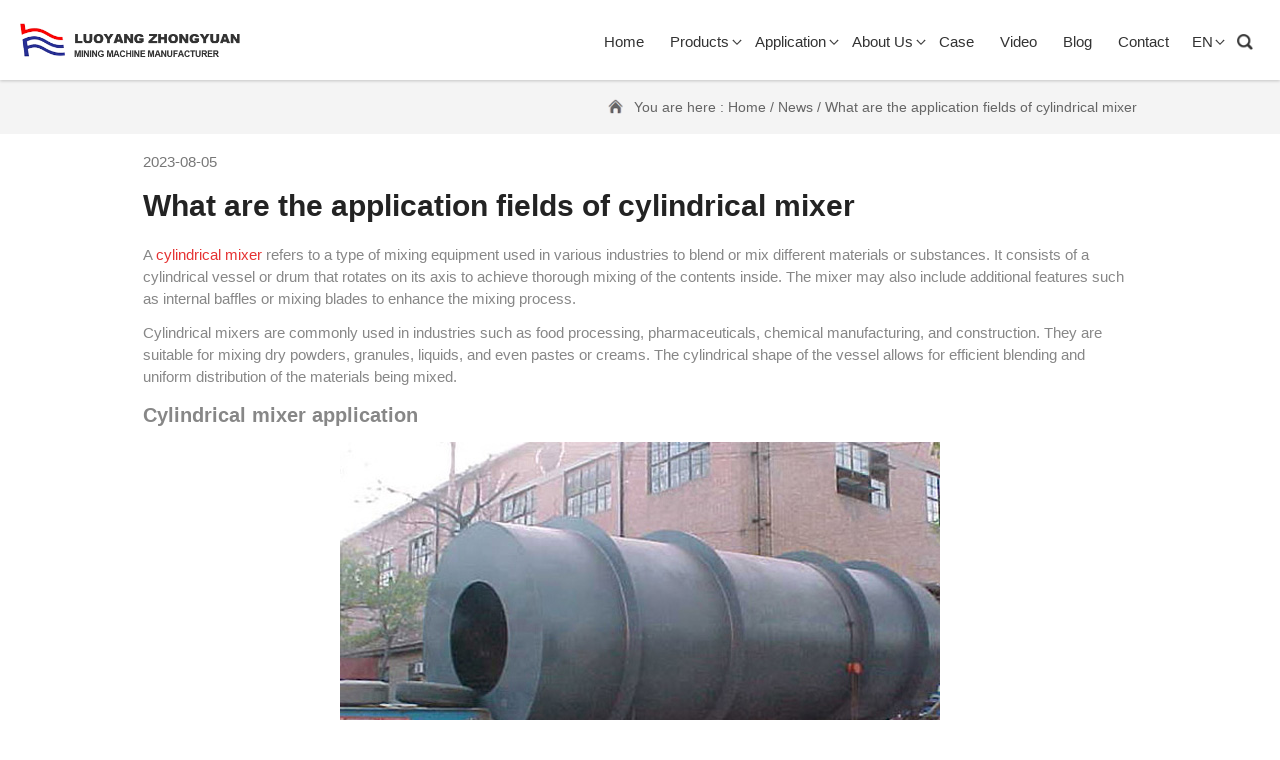

--- FILE ---
content_type: text/html; charset=utf-8
request_url: https://www.zymining.com/en/a/news/cylindrical-mixer-application.html
body_size: 6698
content:
<!DOCTYPE html>
<html lang="en-us">
<head>
<meta http-equiv="Content-Type" content="text/html; charset=utf-8" />
<meta name="viewport" content="width=device-width, initial-scale=1, shrink-to-fit=no">
<meta name="applicable-device"content="pc,mobile">
<title>What are the application fields of cylindrical mixer-ZYmining</title>
<meta name="keywords" content="Cylindrical mixer application" />
<meta name="description" content="The application fields of cylindrical mixer include food and beverage industry, pharmaceutical industry, chemical industry, construction industry, environmental restoration and manufacturing and processing industry, etc., which can provide mixing solutions for many industries." />
<link rel="canonical" href="https://www.zymining.com/en/a/news/cylindrical-mixer-application.html">
<link rel="alternate" hreflang="en" href="https://www.zymining.com/en/a/news/cylindrical-mixer-application.html">
<link rel="alternate" hreflang="ru" href="https://www.zymining.com/ru/a/новости/применение-цилиндрического-смесителя.html">
<link rel="alternate" hreflang="af" href="https://www.zymining.com/af/a/izindaba/isicelo-se-cylindrical-mixer.html">
<link rel="alternate" hreflang="es" href="https://www.zymining.com/es/a/noticias/aplicación-de-mezclador-cilíndrico.html">
<link rel="shortcut icon" href="https://www.zymining.com/media/ico_images/fac_MFkEHs3.png" type="image/png" />
<link href="https://www.zymining.com/static/css/lato-regular.css" rel="stylesheet" type="text/css" />
<link href="https://www.zymining.com/static/css/base.css" rel="stylesheet" type="text/css" />
<!-- Google tag (gtag.js) -->
<script async src="https://www.googletagmanager.com/gtag/js?id=G-8LCK7JGRR1"></script>
<script>
  window.dataLayer = window.dataLayer || [];
  function gtag(){dataLayer.push(arguments);}
  gtag('js', new Date());
  gtag('config', 'G-8LCK7JGRR1');
</script>
<link href="https://www.zymining.com/static/css/news.css" type="text/css" rel="stylesheet">
<script type="text/javascript" src="https://www.zymining.com/static/js/jquery-1.9.1.min.js"></script>
<script type="text/javascript" src="https://www.zymining.com/static/js/swiper.min.js"></script>
</head>
<body class="body_ref">
<!--top-->
<div class="top de3">
    <div class="container clearfix">
        <a href="https://www.zymining.com/en/" title="ZYmining" class="logo">
            <img class="mr" src="https://www.zymining.com/static/Image/logo.png" title="ZYmining" alt="ZYmining" width="405" height="62" />
            <img class="hd" src="https://www.zymining.com/static/Image/logo_hover.png" title="ZYmining" alt="ZYmining" width="405" height="62" />
            <div class="logo_h1">ZYmining</div>
        </a>
        <div class="t_right">
            <div class="pcnav clearfix">
                <ul class="f_nav clearfix">
                    <li class="f_li">
                        <div class="f_n de5">
                            <a href="https://www.zymining.com/en/" title="Home" class="f_a">Home</a>
                        </div>
                    </li>
                    <li class="f_li">
                        <div class="f_n f_ni de5">
                            <span class="f_a">Products</span>
                        </div>
                        <div class="s_nav">
                            <a class="de3" href="https://www.zymining.com/en/briquetting-machine.html" title="Briquetting Machine">Briquetting Machine</a>
                            <a class="de3" href="https://www.zymining.com/en/crushing-machine.html" title="Crushing Machine">Crushing Machine</a>
                            <a class="de3" href="https://www.zymining.com/en/mixing-machine.html" title="Mixing Machine">Mixing Machine</a>
                            <a class="de3" href="https://www.zymining.com/en/conveying-machine.html" title="Conveying Machine">Conveying Machine</a>
                        </div>
                    </li>
                    <li class="f_li">
                        <div class="f_n f_ni de5">
                            <span class="f_a">Application</span>
                        </div>
                        <div class="s_nav">
                            <a class="de3" href="https://www.zymining.com/en/c/metallurgical.html" title="Metallurgical Industry Material Briquetting">Metallurgical Industry Material Briquetting</a>
                            <a class="de3" href="https://www.zymining.com/en/c/chemical.html" title="Chemical Industry Materials Briquetting">Chemical Industry Materials Briquetting</a>
                            <a class="de3" href="https://www.zymining.com/en/c/coal-industry.html" title="Coal Industry Briquetting">Coal Industry Briquetting</a>
                            <a class="de3" href="https://www.zymining.com/en/c/refractory-briquetting.html" title="Refractory Briquetting">Refractory Briquetting</a>
                        </div>
                    </li>
                    <li class="f_li">
                        <div class="f_n f_ni de5">
                            <a href="https://www.zymining.com/en/d/about-us.html" title="About Us" class="f_a" rel="noindex">About Us</a>
                        </div>
                        <div class="s_nav">
                            <a class="de3" href="https://www.zymining.com/en/d/about-us.html" title="Company Profile" rel="noindex">Company Profile</a>
                            <a class="de3" href="https://www.zymining.com/en/d/our-team.html" title="Meet our Team" rel="noindex">Meet our Team</a>
                            <a class="de3" href="https://www.zymining.com/en/c/history.html" title="History" rel="noindex">History</a>
                            <a class="de3" href="https://www.zymining.com/en/c/capacity.html" title="Capacity" rel="noindex">Capacity</a>
                        </div>
                    </li>
                    <li class="f_li">
                        <div class="f_n de5">
                            <a href="https://www.zymining.com/en/c/case.html" title="Case" rel="noindex" class="f_a">Case</a>
                        </div>
                    </li>
                    <li class="f_li">
                        <div class="f_n de5">
                            <a href="https://www.zymining.com/en/c/product-video.html" title="Video" class="f_a" rel="noindex">Video</a>
                        </div>
                    </li>
                    <li class="f_li">
                        <div class="f_n de5">
                            <a href="https://www.zymining.com/en/a/news.html" title="Blog" class="f_a">Blog</a>
                        </div>
                    </li>
                    <li class="f_li">
                        <div class="f_n de5">
                            <a href="https://www.zymining.com/en/d/contact-us.html" rel="noindex" title="Contact" class="f_a">Contact</a>
                        </div>
                    </li>
                </ul>
            </div>
            <div class="t_r">
                <div class="t_lan">
                    <span>en</span>
                    <div class="t_n">
                        <a href="https://www.zymining.com/en/a/news/cylindrical-mixer-application.html">en</a>
                        <a href="https://www.zymining.com/ru/a/новости/применение-цилиндрического-смесителя.html">ru</a>
                        <a href="https://www.zymining.com/af/a/izindaba/isicelo-se-cylindrical-mixer.html">af</a>
                        <a href="https://www.zymining.com/es/a/noticias/aplicación-de-mezclador-cilíndrico.html">es</a>
                    </div>
                </div>
                <div class="t_search">
                    <i></i>
                    <div class="ts_c">
                        <div class="ts_f clearfix">
                            <form method="POST" autocomplete="off" id="headmes" action="/en/search/" onsubmit="return check('headmes')">
                                <input type="hidden" name="csrfmiddlewaretoken" value="tZzI97Nwj4Knp0R4SBdjSnRbdKphmQlBW5W7YlMRbAfaAEvCo1VqsE1RI6nkq1QL">
                                <input type="text" name="q" id="keyword" placeholder="Search" />
                                <button class="ts_btn"></button>
                            </form>
                        </div>
                    </div>
                </div>
            </div>
        </div>
        <div class="nav">
            <div class="push-nav">
                <a class="nav-toggle">
                    <span></span>
                    <span class="two"></span>
                    <span></span>
                </a>
            </div>
            <div class="nav_box">
                <ul class="nav_one">
                    <li>
                        <span class="clearfix">
                            <a href="https://www.zymining.com/en/" title="Home" class="s_a">Home</a>
                        </span>
                    </li>
                    <li>
                        <span class="clearfix">
                            <span class="s_a">Products</span>
                            <i><em></em></i>
                        </span>
                        <ul class="down_nav">
                                <li><a href="https://www.zymining.com/en/briquetting-machine.html" title="Briquetting Machine">Briquetting Machine</a></li>
                                <li><a href="https://www.zymining.com/en/crushing-machine.html" title="Crushing Machine">Crushing Machine</a></li>
                                <li><a href="https://www.zymining.com/en/mixing-machine.html" title="Mixing Machine">Mixing Machine</a></li>
                                <li><a href="https://www.zymining.com/en/conveying-machine.html" title="Conveying Machine">Conveying Machine</a></li>
                        </ul>
                    </li>
                    <li>
                        <span class="clearfix">
                            <span class="s_a">Application</span>
                            <i><em></em></i>
                        </span>
                        <ul class="down_nav">
                                <li><a href="https://www.zymining.com/en/c/metallurgical.html" title="Metallurgical Industry Material Briquetting">Metallurgical Industry Material Briquetting</a></li>
                                <li><a href="https://www.zymining.com/en/c/chemical.html" title="Chemical Industry Materials Briquetting">Chemical Industry Materials Briquetting</a></li>
                                <li><a href="https://www.zymining.com/en/c/coal-industry.html" title="Coal Industry Briquetting">Coal Industry Briquetting</a></li>
                                <li><a href="https://www.zymining.com/en/c/refractory-briquetting.html" title="Refractory Briquetting">Refractory Briquetting</a></li>
                        </ul>
                    </li>
                    <li>
                        <span class="clearfix">
                            <a href="https://www.zymining.com/en/d/about-us.html" title="About" class="s_a" rel="noindex">About</a>
                            <i><em></em></i>
                        </span>
                        <ul class="down_nav">
                            <li><a href="https://www.zymining.com/en/d/about-us.html" title="Company Profile" rel="noindex">Company Profile</a></li>
                            <li><a href="https://www.zymining.com/en/d/our-team.html" title="Meet our Team" rel="noindex">Meet our Team</a></li>
                            <li><a href="https://www.zymining.com/en/c/history.html" title="History" rel="noindex">History</a></li>
                            <li><a href="https://www.zymining.com/en/c/capacity.html" title="Capacity" rel="noindex">Capacity</a></li>
                        </ul>
                    </li>
                    <li>
                        <span class="clearfix">
                            <a href="https://www.zymining.com/en/c/case.html" title="Case" class="s_a" rel="noindex">Case</a>
                        </span>
                    </li>
                    <li>
                        <span class="clearfix">
                            <a href="https://www.zymining.com/en/c/product-video.html" title="Video" class="s_a" rel="noindex">Video</a>
                        </span>
                    </li>
                    <li>
                        <span class="clearfix">
                            <a href="https://www.zymining.com/en/a/news.html" title="Blog" class="s_a">Blog</a>
                        </span>
                    </li>
                    <li>
                        <span class="clearfix">
                            <a href="https://www.zymining.com/en/d/contact-us.html" rel="noindex" title="Contact" class="s_a">Contact</a>
                        </span>
                    </li>
                </ul>
                <div class="nav_contact">
                    <div class="nav_txt">
                        <span class="topphoneicon">+86-15138702642</span>
                        <span class="sitemapicon"><a href="https://www.zymining.com/sitemap.xml" target="_blank">Sitexml</a></span>
                    </div>
                </div>
            </div>
        </div>
        <i class="nav_bg"></i>
        <div class="clear"></div>
    </div>
</div>
<script type="text/javascript">
$('.top').mouseenter(function(){
  $('.top').addClass('topfix')
}).mouseleave(function(){
    if($(window).scrollTop()==0){
      $('.top').removeClass('topfix')
    }
});
var sea=1;
$(".t_search i").click(function(){
    if(sea==1){
        $(".ts_c").show();
        sea=0;
    }else{
        $(".ts_c").hide();
        sea=1;
    }
});
</script>
<!--crumbs-->
<div class="crumbs">
    <div class="container clearfix">
        <div class="xq_crumbs">You are here : <a href="https://www.zymining.com/en/">Home</a> /
            <a href="https://www.zymining.com/en/a/news.html">News</a> / What are the application fields of cylindrical mixer</div>
    </div>
</div>
<div class="nei_news">
    <div class="container">
        <div class="nei_ncount">
            <div class="nc_title">
                <span>2023-08-05</span>
                <h1>What are the application fields of cylindrical mixer</h1>
            </div>
            <div class="nc_content clearfix">
                <p>
	A <a href="https://www.zymining.com/en/mixing-machine/cylindrical-mixer.html"><span style="color:#E53333;">cylindrical mixer</span></a> refers to a type of mixing equipment used in various industries to blend or mix different materials or substances. It consists of a cylindrical vessel or drum that rotates on its axis to achieve thorough mixing of the contents inside. The mixer may also include additional features such as internal baffles or mixing blades to enhance the mixing process.
</p>
<p>
	Cylindrical mixers are commonly used in industries such as food processing, pharmaceuticals, chemical manufacturing, and construction. They are suitable for mixing dry powders, granules, liquids, and even pastes or creams. The cylindrical shape of the vessel allows for efficient blending and uniform distribution of the materials being mixed.
</p>
<h2>
	Cylindrical mixer application
</h2>
<p style="text-align:center;">
	<img class="size-full wp-image-2265 aligncenter" src="https://www.zymining.com/media/uploads/2020/09/圆筒混料机.jpg" alt="cylindrical mixer" width="600" height="400" title="cylindrical mixer" align="" /> 
</p>
<p>
	<strong>1. Food and Beverage Industry:</strong> Cylindrical mixers are extensively used in the food and beverage industry for mixing ingredients to create products such as sauces, dressings, marinades, dough, batter, and confectionery items. They ensure uniform distribution of ingredients, achieving consistent product quality.
</p>
<p>
	<strong>2. Pharmaceutical Industry:</strong> Cylindrical mixers play a crucial role in pharmaceutical manufacturing. They are used for blending powders, granules, and other solid materials to create medications, supplements, and powdered formulations. Cylindrical mixers ensure the homogeneity of the mixture, which is essential for accurate dosing and effectiveness.
</p>
<p>
	<strong>3. Chemical Industry:</strong> In the chemical industry, cylindrical mixers are employed for mixing various chemicals, liquids, and powders. They are used in processes such as solvent blending, polymer compounding, pigment dispersion, and production of fertilizers and pesticides. Cylindrical mixers facilitate efficient chemical reactions and help maintain consistent product quality.
</p>
<p style="text-align:center;">
	<img class="size-full wp-image-2267 aligncenter" src="https://www.zymining.com/media/uploads/2020/09/连续混合机4-1.jpg" alt="cylindrical mixer" width="600" height="400" title="cylindrical mixer" align="" /> 
</p>
<p>
	<strong>4. Construction Industry:</strong> Cylindrical mixers, commonly known as drum mixers, are widely used in the construction industry for preparing concrete. These mixers have a rotating drum where cement, aggregates, water, and additives are mixed to create a homogeneous concrete mixture. Drum mixers are often mounted on trucks for easy transportation to construction sites.
</p>
<p>
	<strong>5. Environmental Remediation:</strong> Cylindrical mixers are used in environmental remediation projects, such as soil and sediment treatment. They aid in the mixing of chemicals, amendments, and binders with contaminated soil to facilitate the removal or degradation of pollutants. Cylindrical mixers help in achieving consistent mixing results for effective remediation processes.
</p>
<p>
	<strong>6. Manufacturing and Processing Industries:</strong> Cylindrical mixers find applications in a wide range of manufacturing and processing industries, including cosmetics, ceramics, paints, adhesives, and plastics. They are used for blending raw materials, dispersing pigments, incorporating additives, and achieving consistent mixtures required for the production of various products.
</p>
<p>
	Overall, cylindrical mixers offer efficient and reliable mixing solutions across multiple industries. They help in achieving uniformity, homogeneity, and consistent quality of mixtures, leading to improved product performance and process efficiency.
</p>
            </div>
            <div class="nc_fx clearfix">
                <p>Share This Article</p>
                <div class="p_fx font_inline">
                    <a href="https://www.facebook.com/sharer/sharer.php?u=https://www.zymining.com/en/a/news/cylindrical-mixer-application.html&t=What are the application fields of cylindrical mixer" class="fa fa_ico fa-facebook de3"><span>FaceBook</span></a>
                    <a href="https://twitter.com/share?url=https://www.zymining.com/en/a/news/cylindrical-mixer-application.html&text=What are the application fields of cylindrical mixer" class="fa fa_ico fa-twitter de3"><span>Twitter</span></a>
                    <a href="https://www.linkedin.com/shareArticle?url=https://www.zymining.com/en/a/news/cylindrical-mixer-application.html&title=What are the application fields of cylindrical mixer" class="fa fa_ico fa-linkedin de3"><span>LinkedIn</span></a>
                    <a href="https://www.tumblr.com/share/link?url=https://www.zymining.com/en/a/news/cylindrical-mixer-application.html&name=What are the application fields of cylindrical mixer&description=The application fields of cylindrical mixer include food and beverage industry, pharmaceutical industry, chemical industry, construction industry, environmental restoration and manufacturing and processing industry, etc., which can provide mixing solutions for many industries." class="fa fa_ico fa-tumblr de3"><span>Tumblr</span></a>
                    <a href="mailto:?subject=What are the application fields of cylindrical mixer&body=https://www.zymining.com/en/a/news/cylindrical-mixer-application.html" class="fa fa_ico fa-envelope de3"><span>Email</span></a>
                </div>
            </div>
            <div class="fanye clearfix">
                <a href="https://www.zymining.com/en/a/news/hammer-crusher-types.html" title="What are types of hammer crushers?" class="a_span fl clearfix">
                    <i class="icon1 fl"></i>
                    <div class="a_p fr"><div class="a_pp"><p>What are types of hammer crushers?</p></div></div>
                </a>
                <a href="https://www.zymining.com/en/a/news/briquetting-press-production-process.html" title="What is the production process of the briquetting press" class="a_span fr clearfix">
                    <i class="icon2 fr"></i>
                    <div class="a_p al fl"><div class="a_pp"><p>What is the production process of the briquetting press</p></div></div>
                </a>
            </div>
            <div class="bth_back">
                <a href="https://www.zymining.com/en/a/news.html" title="News">Back</a>
            </div>
        </div>
    </div>
</div>
<!--fenge-->
<div class="fenge">
    <div class="bg_pic positionimg">
        <img src="https://www.zymining.com/static/Image/fgbg.webp" title="Get a quote" alt="Get a quote" width="1920" height="165" />
    </div>
    <div class="container clearfix">
        <div class="fg_left">
            <p>Official Agent of ZY MINING in Russia.</p>
            <p>Please enter here.</p>
        </div>
        <div class="fg_right clearfix">
            <a href="https://nebomining.ru/oborudovanie-dlya-briketirovaniya/pressyi-briketirovochnyie/" rel="noindex" title="Get a quote" class="de3" target="_blank">Get a quote</a>
        </div>
    </div>
</div>
<!--foot-->
<div class="foot">
    <div class="container">
        <div class="ft_contact">
            <div class="ft_tit">Contact details:</div>
            <p><span>Add: </span>Luoxin Industrial Zone,Luoyang City,Henan Province P.R.C.</p>
            <p><span>Tel: </span><a href="tel:+86-379-67313306">+86-379-67313306</a></p>
            <p><span>E-mail: </span><a href="mailto:gloria@zyksjx.com">gloria@zyksjx.com</a></p>
        </div>
        <div class="ft_con flex_r">
            <div class="ft_ul1">
                <div class="ft_tit">Products</div>
                <div class="ft_nav">
                    <a class="de3" href="https://www.zymining.com/en/briquetting-machine.html" title="Briquetting Machine">Briquetting Machine</a>
                    <a class="de3" href="https://www.zymining.com/en/crushing-machine.html" title="Crushing Machine">Crushing Machine</a>
                    <a class="de3" href="https://www.zymining.com/en/mixing-machine.html" title="Mixing Machine">Mixing Machine</a>
                    <a class="de3" href="https://www.zymining.com/en/conveying-machine.html" title="Conveying Machine">Conveying Machine</a>
                </div>
                <div class="ft_tit ft_tit1">Briquetting Machine</div>
                <div class="ft_nav">
                    <a class="de3" href="https://www.zymining.com/en/briquetting-machine/super-high-pressure-briquetting-machine.html" title="Super High-Pressure Briquetting Machine">Super High-Pressure Briquetting Machine</a>
                    <a class="de3" href="https://www.zymining.com/en/briquetting-machine/high-pressure-briquetting-machine.html" title="High Pressure Briquetting Machine">High Pressure Briquetting Machine</a>
                    <a class="de3" href="https://www.zymining.com/en/briquetting-machine/medium-pressure-briquette-machine.html" title="Medium Pressure Briquette Machine">Medium Pressure Briquette Machine</a>
                    <a class="de3" href="https://www.zymining.com/en/briquetting-machine/testing-briquette-machine.html" title="Testing Briquette Machine">Testing Briquette Machine</a>
                    <a class="de3" href="https://www.zymining.com/en/briquetting-machine/metal-briquette-machine.html" title="Metal Briquette Machine">Metal Briquette Machine</a>
                </div>
            </div>
            <div class="ft_ul2">
                <div class="ft_tit">Crushing Machine</div>
                <div class="ft_nav">
                    <a class="de3" href="https://www.zymining.com/en/crushing-machine/high-pressure-grinding-rolls.html" title="High-Pressure Grinding Rolls">High-Pressure Grinding Rolls</a>
                    <a class="de3" href="https://www.zymining.com/en/crushing-machine/compound-crusher.html" title="Compound Crusher">Compound Crusher</a>
                    <a class="de3" href="https://www.zymining.com/en/crushing-machine/jaw-crusher.html" title="Jaw Crusher">Jaw Crusher</a>
                    <a class="de3" href="https://www.zymining.com/en/crushing-machine/single-tooth-roller-crusher.html" title="Single Tooth-Roller Crusher">Single Tooth-Roller Crusher</a>
                    <a class="de3" href="https://www.zymining.com/en/crushing-machine/double-teeth-roller-crusher.html" title="Double Teeth-Roller Crusher">Double Teeth-Roller Crusher</a>
                    <a class="de3" href="https://www.zymining.com/en/crushing-machine/screening-typed-double-teeth-roller-crusher.html" title="Screening Typed Double Teeth Roller Crusher">Screening Typed Double Teeth Roller Crusher</a>
                    <a class="de3" href="https://www.zymining.com/en/crushing-machine/four-teeth-roller-crusher.html" title="Four Teeth-Roller Crusher">Four Teeth-Roller Crusher</a>
                    <a class="de3" href="https://www.zymining.com/en/crushing-machine/double-plain-roller-crusher.html" title="Double Plain-Roller Crusher">Double Plain-Roller Crusher</a>
                    <a class="de3" href="https://www.zymining.com/en/crushing-machine/four-roller-crusher.html" title="Four Roller Crusher">Four Roller Crusher</a>
                    <a class="de3" href="https://www.zymining.com/en/crushing-machine/impact-crusher.html" title="Impact Crusher">Impact Crusher</a>
                    <a class="de3" href="https://www.zymining.com/en/crushing-machine/reversible-impact-hammer-crusher.html" title="Reversible Impact Hammer Crusher">Reversible Impact Hammer Crusher</a>
                    <a class="de3" href="https://www.zymining.com/en/crushing-machine/hammer-crusher.html" title="Hammer Crusher">Hammer Crusher</a>
                    <a class="de3" href="https://www.zymining.com/en/crushing-machine/ring-hammer-crusher.html" title="Ring Hammer Crusher">Ring Hammer Crusher</a>
                    <a class="de3" href="https://www.zymining.com/en/crushing-machine/vertical-compound-crusher.html" title="Vertical Compound Crusher">Vertical Compound Crusher</a>
                    <a class="de3" href="https://www.zymining.com/en/crushing-machine/vertical-shaft-hammer-crusher.html" title="Vertical Shaft Hammer Crusher">Vertical Shaft Hammer Crusher</a>
                </div>
            </div>
            <div class="ft_ul3">
                <div class="ft_tit">Mixing Machine</div>
                <div class="ft_nav">
                    <a class="de3" href="https://www.zymining.com/en/mixing-machine/horizontal-strong-continuous-mixer.html" title="Horizontal Strong Continuous Mixer">Horizontal Strong Continuous Mixer</a>
                    <a class="de3" href="https://www.zymining.com/en/mixing-machine/double-shaft-mixer.html" title="Double-Shaft Mixer">Double-Shaft Mixer</a>
                    <a class="de3" href="https://www.zymining.com/en/mixing-machine/cylindrical-mixer.html" title="Cylindrical Mixer">Cylindrical Mixer</a>
                </div>
                <div class="ft_tit ft_tit1">Conveying Machine</div>
                <div class="ft_nav">
                    <a class="de3" href="https://www.zymining.com/en/conveying-machine/belt-conveyor.html" title="Belt Conveyor">Belt Conveyor</a>
                    <a class="de3" href="https://www.zymining.com/en/conveying-machine/screw-conveyor.html" title="Screw Conveyor">Screw Conveyor</a>
                    <a class="de3" href="https://www.zymining.com/en/conveying-machine/plate-conveyor.html" title="Plate Conveyor">Plate Conveyor</a>
                    <a class="de3" href="https://www.zymining.com/en/conveying-machine/bucket-elevator.html" title="Bucket Elevator">Bucket Elevator</a>
                </div>
            </div>
            <div class="ft_ul4">
                <div class="ft_tit">Application</div>
                <div class="ft_nav">
                    <a class="de3" href="https://www.zymining.com/en/c/metallurgical.html" title="Metallurgical Industry Material Briquetting">Metallurgical Industry Material Briquetting</a>
                    <a class="de3" href="https://www.zymining.com/en/c/chemical.html" title="Chemical Industry Materials Briquetting">Chemical Industry Materials Briquetting</a>
                    <a class="de3" href="https://www.zymining.com/en/c/coal-industry.html" title="Coal Industry Briquetting">Coal Industry Briquetting</a>
                    <a class="de3" href="https://www.zymining.com/en/c/refractory-briquetting.html" title="Refractory Briquetting">Refractory Briquetting</a>
                </div>
                <div class="ft_tit ft_tit1">Search</div>
                <div class="ft_search">
                    <form method="POST" autocomplete="off" id="footsearch" action="/search" onsubmit="return check('footsearch')">
                        <input type="hidden" name="csrfmiddlewaretoken" value="tZzI97Nwj4Knp0R4SBdjSnRbdKphmQlBW5W7YlMRbAfaAEvCo1VqsE1RI6nkq1QL">
                        <input type="text" name="q" id="keyword" placeholder="Search" />
                        <button class="ft_btn"></button>
                        <div class="clear"></div>
                    </form>
                </div>
                <div class="ft_ico font_inline">
                    <a href="https://www.facebook.com/zymining/?ref=bookmarks" target="_blank" rel="noindex" class="fa fa_ico fa-facebook de3"><span>FaceBook</span></a>
                    <a href="https://twitter.com/?logout=1554785732303" target="_blank" rel="noindex" class="fa fa_ico fa-twitter de3"><span>Twitter</span></a>
                    <a href="https://www.linkedin.com/in/gloria-xu-9ab05b78/" target="_blank" rel="noindex" class="fa fa_ico fa-linkedin de3"><span>LinkedIn</span></a>
                </div>
            </div>
        </div>
    </div>
    <!--footbottom-->
    <div class="footbottom">
        <div class="container">
            <span>Copyright © All Rights Reserved ZYmining</span>
            <span><a href="https://www.zymining.com/sitemap.xml" target="_blank">Sitexml</a></span>
            <span>Powered by <a href="https://www.sxglpx.com" rel="nofollow" target="_blank">www.sxglpx.com</a></span>
        </div>
    </div>
</div>
<a href="#top" class="scroll-top"></a>
<div id="floatBottom">
    <a href="https://www.zymining.com" class="kf1"></a>
    <a href="tel:+86-15138702642" target="_blank" class="kf2"></a>
    <a href="javascript:;" class="kf4"></a>
</div>
<script type="text/javascript" src="https://www.zymining.com/static/js/common.js" ></script>
<script type="text/javascript">
$(window).scroll(function(){
    if($(window).scrollTop() >= 500){
        $(".scroll-top").addClass("pop_class");
    }else{
         $(".scroll-top").removeClass("pop_class");
    }
});
var ewmnum=1;
$("#floatBottom a").eq(2).click(function(){
    if(ewmnum==1){
        $(".ewm").show();
        ewmnum=0;
    }else{
        $(".ewm").hide();
        ewmnum=1;
    }
});
$(".kf4").click(function(){
    $("html, body").animate({
        "scroll-top":0
    },"fast");
});
$('.f_btn').click(function () {
    JQ_post("addmes", "/message.html");
});
</script>
</body>
</html>
<script>
$('.mes_btn').click(function () {
    JQ_post("addmes", "/message.html");
});
</script>
<!-- Google tag (gtag.js) -->
<script async src="https://www.googletagmanager.com/gtag/js?id=G-8LCK7JGRR1"></script>
<script>
  window.dataLayer = window.dataLayer || [];
  function gtag(){dataLayer.push(arguments);}
  gtag('js', new Date());

  gtag('config', 'G-8LCK7JGRR1');
</script>


--- FILE ---
content_type: text/css
request_url: https://www.zymining.com/static/css/lato-regular.css
body_size: 620
content:
@font-face {
    font-family:"Lato";
    src:url('../fonts/Lato-Regular-15.eot');
    src:url('../fonts/Lato-Regular-15.eot') format('embedded-opentype'),
        url('../fonts/Lato-Regular-15.woff') format('woff'),
        url('../fonts/Lato-Regular-15.ttf') format('truetype'),
        url('../fonts/Lato-Regular-15.svg#Roboto-Regular') format('svg');
}

@font-face {
    font-family:'Lato_Bold';
    src:url('../fonts/Lato-Bold-7.eot');
    src:url('../fonts/Lato-Bold-7.eot') format('embedded-opentype'),
        url('../fonts/Lato-Bold-7.woff') format('woff'),
        url('../fonts/Lato-Bold-7.ttf') format('truetype'),
        url('../fonts/Lato-Bold-7.svg#Roboto-Light') format('svg');
}
.lato_bold{font-family:'Lato_Bold';}

--- FILE ---
content_type: text/css
request_url: https://www.zymining.com/static/css/base.css
body_size: 10439
content:
@import url(font-awesome.css);
/*global*/
*{margin:0;padding:0;border-width:0;box-sizing:border-box;-webkit-font-smoothing:antialiased;}
html{scroll-behavior:smooth;}
body,textarea{font-size:14px;font-family:Arial, -apple-system, PingFang SC, Hiragino Sans GB, Microsoft YaHei UI, Microsoft YaHei, Source Han Sans CN, sans-serif;}
a,a:visited{text-decoration:none;color:#666;}
a:hover,a:active{text-decoration:none;color:#666;}
ul li{list-style:none;}
.clear{clear:both;height:0;width:0;overflow:hidden;}
.clearfix:after{content:"";display:block;height:0;clear:both;visibility:hidden;}
.clearfix{zoom:1;}
*html .clearfix{zoom:1;}
/*input-placeholder*/
::-webkit-input-placeholder{color:#AAB2BD;}
:-moz-placeholder{color:#AAB2BD;}
::-moz-placeholder{color:#AAB2BD;}
:-ms-input-placeholder{color:#AAB2BD;}
/*public*/
.container{width:1440px;margin:0 auto;position:relative;height:100%;z-index:1;}
.bg_pic{width:100%;height:100%;position:absolute;left:0;top:0;z-index:-1;}
.positionimg img{display:block;width:100%;height:100%;position:absolute;left:0;top:0;object-fit:cover;}
.positionimg img.img_way{object-fit:contain;}
.scale_img:hover img{
    -webkit-transform:scale(1.05);
       -moz-transform:scale(1.05);
         -o-transform:scale(1.05);
            transform:scale(1.05);}
.pb_btn{display:block;position:relative;z-index:1;}
.pb_btn:before{content:'';position:absolute;left:0;top:0;width:0;height:100%;z-index:-1;}
.de3,.de3:before{
    -webkit-transition:all 0.3s ease-in-out;
       -moz-transition:all 0.3s ease-in-out;
         -o-transition:all 0.3s ease-in-out;
            transition:all 0.3s ease-in-out;}
.de5,.de5:before{
    -webkit-transition:all 0.5s ease-in-out;
       -moz-transition:all 0.5s ease-in-out;
         -o-transition:all 0.5s ease-in-out;
            transition:all 0.5s ease-in-out;}
.de7,.de7:before{
    -webkit-transition:all 0.7s ease-in-out;
       -moz-transition:all 0.7s ease-in-out;
         -o-transition:all 0.7s ease-in-out;
            transition:all 0.7s ease-in-out;}
.tlx{
    -webkit-transform:translateX(-50%);
       -moz-transform:translateX(-50%);
         -o-transform:translateX(-50%);
            transform:translateX(-50%);}
.tly{
    -webkit-transform:translateY(-50%);
       -moz-transform:translateY(-50%);
         -o-transform:translateY(-50%);
            transform:translateY(-50%);}
.tl{
    -webkit-transform:translate(-50%,-50%);
       -moz-transform:translate(-50%,-50%);
         -o-transform:translate(-50%,-50%);
            transform:translate(-50%,-50%);}
.display_flex{
    display:-webkit-box;
    display:-moz-box;
    display:-ms-flexbox;
    display:-webkit-flex;
    display:flex;
	align-items:center;
	-webkit-align-items:center;
	box-align:center;
	-moz-box-align:center;
	-webkit-box-align:center;
}
.flex_h{
	display:-webkit-box;
    display:-moz-box;
    display:-ms-flexbox;
    display:-webkit-flex;
    display:flex;
	-webkit-box-pack:center;
    -ms-flex-pack:center;
    -webkit-justify-content:center;
	justify-content:flex-start;
	-webkit-box-wrap:wrap;
    -ms-flex-wrap:wrap;
    -webkit-flex-wrap:wrap;
	flex-wrap:wrap;
}
.flex_r{
    display:-webkit-box;
    display:-ms-flexbox;
    display:flex;
    -webkit-box-orient:horizontal;
    -moz-box-orient:horizontal;
    box-orient:horizontal;
    -webkit-flex-direction:row;
    -moz-flex-direction:row;
    -ms-flex-direction:row;
    flex-direction:row;
}
/*font_inline*/
.font_inline{font-size:0;-webkit-text-size-adjust:none;}
.font_overflow{overflow:hidden;text-overflow:ellipsis;}
.font_nowrap{white-space:nowrap;}
.font_box{display:-webkit-box;-webkit-box-orient:vertical;}
/*top*/
.top{width:100%;z-index:999;position:fixed;left:0;top:0;}
.top .container{width:calc(100% - 30px);max-width:1700px;}
.top .logo{float:left;display:block;padding:21px 0;outline:none;}
.top .logo img{width:100%;height:auto;display:block;}
.top .logo img.mr{display:block;}
.top .logo img.hd{display:none;}
.top .logo .logo_h1{overflow:hidden;text-indent:-1000em;font-size:14px;color:#fff;height:0;}
.top .t_right{float:right;position:relative;padding-top:10px;}
/*nav*/
.pcnav{float:left;}
.pcnav .f_nav{width:100%;}
.pcnav .f_nav .f_li{float:left;position:relative;margin-left:20px;}
.pcnav .f_nav .f_li .f_n{position:relative;}
.pcnav .f_nav .f_li .f_n:before{content:'';position:absolute;bottom:0;left:50%;display:block;width:0;height:2px; opacity:0;background:#0057B9;
    -webkit-transform:translateX(-50%);
    -moz-transform:translateX(-50%);
    -o-transform:translateX(-50%);
    transform:translateX(-50%);
}
.pcnav .f_nav .f_li .f_n .f_a{display:inline-block;height:94px;line-height:94px;width:100%;color:#FFF;font-size:16px;text-align:center;position:relative;padding:0 15px;cursor:pointer;}
.pcnav .f_nav .f_li .f_n.f_ni .f_a:after{content:'';width:10px;height:100%;position:absolute;right:0;top:0;background:url(../Image/nav_icon.png) no-repeat center center;}
.pcnav .f_nav .f_li .s_nav{position:absolute;left:0;min-width:100%;background:#FFF;display:none;z-index:10;}
.pcnav .f_nav .f_li .s_nav a{display:block;height:46px;line-height:46px;color:#444;white-space:nowrap;padding-left:10px;padding-right:15px;border-bottom:1px solid rgba(0,0,0,.1);}
.pcnav .f_nav .f_li:hover .f_n:before{width:100%;opacity:1;}
.pcnav .f_nav .f_li:hover .s_nav a:hover{padding-left:15px;padding-right:10px;}
.t_right .t_r{float:left;position:relative;}
.t_right .t_search{float:left;position:relative;margin-left:8px;}
.t_right .t_search i{display:block;width:40px;height:94px;background:url(../Image/search.png) no-repeat center center;cursor:pointer;}
.t_right .t_search .ts_c{background:#FFF;padding:6px 10px;position:absolute;width:320px;right:-20px;top:90%;border:1px solid #dedede;border-radius:2px;display:none;
    -webkit-box-shadow:0 3px 13px rgba(0,0,0,.2);
    -moz-box-shadow:0 3px 13px rgba(0,0,0,.2);
    -o-box-shadow:0 3px 13px rgba(0,0,0,.2);
    box-shadow:0 3px 13px rgba(0,0,0,.2);
    -webkit-animation:avia_pop 0.3s 1 cubic-bezier(0.175,0.885,0.320,1.275);
    -moz-animation:avia_pop 0.3s 1 cubic-bezier(0.175,0.885,0.320,1.275);
    -o-animation:avia_pop 0.3s 1 cubic-bezier(0.175,0.885,0.320,1.275);
    animation:avia_pop 0.3s 1 cubic-bezier(0.175,0.885,0.320,1.275);
}
.t_right .t_search .ts_c:before{content:'';position:absolute;right:30px;border-left:6px solid transparent;border-right:6px solid transparent;border-bottom:5px solid #FFF;top:-5px;}
.t_right .t_search .ts_c .ts_f{}
.t_right .t_search .ts_c input{width:calc(100% - 42px);float:left;background:#F8F8F8;height:42px;line-height:42px;outline:none;padding:0 6px;}
.t_right .t_search .ts_c .ts_btn{width:42px;height:42px;background:url(../Image/search.png) no-repeat center center #345799;float:right;cursor:pointer;}
@-webkit-keyframes avia_pop{
    0%{
        -webkit-transform:scale(0.8)
    }
    100%{
        -webkit-transform:scale(1)
    }
}
@keyframes avia_pop{
     0%{
         transform:scale(0.8)
     }
     100%{
         transform:scale(1)
     }
}
.t_right .t_r .t_lan{margin-left:150px;position:relative;float:left;cursor:pointer;}
.t_right .t_r .t_lan span{display:block;background:url(../Image/nav_icon.png) no-repeat right center;height:94px;padding-right:12px;line-height:94px;font-size:16px;color:#FFF;text-transform:uppercase;}
.t_right .t_r .t_lan .t_n{width:100%;position:absolute;left:0;background:#8E8E8E;display:none;}
.t_right .t_r .t_lan .t_n a{display:block;font-size:15px;height:40px;line-height:40px;text-align:center;color:#FFF;text-transform:uppercase;}
.t_right .t_r .t_lan .t_n a:hover{background:#D3D3D3;}
/*.t_right .t_r .t_lan:hover .t_n{height:80px;opacity:1;z-index:1;}*/
.top.topfix{background:#FFF;
    -webkit-box-shadow:0 1px 3px 0 rgba(0,0,0,0.2);
     -moz-box-shadow:0 1px 3px 0 rgba(0,0,0,0.2);
       -o-box-shadow:0 1px 3px 0 rgba(0,0,0,0.2);
          box-shadow:0 1px 3px 0 rgba(0,0,0,0.2);
}
.top.topfix .logo img.mr{display:none;}
.top.topfix .logo img.hd{display:block;}
.top.topfix .f_nav .f_li .f_n .f_a{color:#333;}
.top.topfix .f_nav .f_li .f_n.f_ni .f_a:after{background-image:url(../Image/nav_icon_hover.png);}
.top.topfix .t_right .t_search i{background:url(../Image/search_hover.png) no-repeat center center;}
.top.topfix .t_r .t_lan span{color:#333;background-image:url(../Image/nav_icon_hover.png);}
.body_ref{padding-top:104px;}
.body_ref .top{background:#FFF;
    -webkit-box-shadow:0 1px 3px 0 rgba(0,0,0,0.2);
     -moz-box-shadow:0 1px 3px 0 rgba(0,0,0,0.2);
       -o-box-shadow:0 1px 3px 0 rgba(0,0,0,0.2);
          box-shadow:0 1px 3px 0 rgba(0,0,0,0.2);
}
.body_ref .top .logo img.mr{display:none;}
.body_ref .top .logo img.hd{display:block;}
.body_ref .top .f_nav .f_li .f_n .f_a{color:#333;}
.body_ref .top .f_nav .f_li .f_n.f_ni .f_a:after{background-image:url(../Image/nav_icon_hover.png);}
.body_ref .top .t_right .t_search i{background:url(../Image/search_hover.png) no-repeat center center;}
.body_ref .top .t_r .t_lan span{color:#333;background-image:url(../Image/nav_icon_hover.png);}

/*mobilehead*/
.top .nav{float:right;display:none;}
.top .nav_bg{display:none;position:fixed;top:100px;left:0;z-index:989;width:100%;height:calc(100% - 70px);background:rgba(0, 0, 0, 0.6);animation:fade-in .43s ease 0s;-webkit-animation:fade-in .43s ease 0s;}
.top .nav .nav_box{display:none;position:absolute;top:70px;left:0;z-index:991;width:100%;overflow:auto;border-top:1px solid #eee;background:#fff;box-sizing:border-box;}
.top .nav .nav_one>li{border-bottom:1px solid #eee;padding:0 10px;}
.top .nav .nav_one>li>span{height:42px;line-height:42px;font-size:15px;}
.top .nav .nav_one>li>span>.s_a{display:block;position:relative;width:calc(100% - 150px);height:42px;box-sizing:border-box;font-size:15px;color:#666;line-height:42px;float:left;}
.top .nav .nav_one>li>span>i{float:right;display:block;width:150px;height:42px;}
.top .nav .nav_one>li>span>i>em{float:right;width:42px;height:42px;background:url(../Image/+.png) no-repeat center center;-webkit-transition:-webkit-transform .3s ease-out;transition:transform .3s ease-out;display:block;}
.top .nav .nav_one>li>span>i>em.on{-ms-transform:rotate(45deg);-webkit-transform:rotate(45deg);transform:rotate(45deg);}
.top .nav .nav_one>li .mob_tit{font-size:16px;height:40px;line-height:40px;}
.top .nav .nav_one>li>ul{display:none;padding:5px 0 10px;}
.top .nav .nav_one>li>ul>li{height:36px;line-height:36px;text-indent:20px;}
.top .nav .nav_one>li>ul>li.li1{font-size:16px;height:40px;line-height:40px;font-weight:bold;margin-top:15px;}
.top .nav .nav_one>li>ul>li.li2{margin-top:0;}
.top .nav .nav_one>li>ul>li>a{font-size:15px;color:#666;width:100%;height:100%;display:block;}
.top .nav .nav_one>li>ul>li.li1>a{font-size:16px;height:40px;line-height:40px;font-weight:bold;color:#000;}
.top .nav .push-nav{display:block;position:relative;z-index:998;width:54px;height:50px;font-size:0;margin-right:8px;margin-top:10px;border-radius:5px;}
.top .nav .push-nav .nav-toggle{display:block;position:absolute;left:50%;top:50%;border:0;border-radius:4px;cursor:pointer;-webkit-transform:translate(-50%, -50%);transform:translate(-50%, -50%);}
.top .nav .push-nav.on .nav-toggle{margin-left:-4px;}
.top .nav .push-nav .nav-toggle span{display:block;position:relative;z-index:1;width:37px;height:2px;margin:0 0 10px auto;background:#e50d0c;border-radius:3px;-webkit-transform-origin:35px;transform-origin:35px;-webkit-transition:all .5s;transition:all .5s;}
/*.top .nav .push-nav .nav-toggle span.two{width:30px;}*/
.top .nav .push-nav .nav-toggle span:last-child{margin-bottom:0;}
.top .nav .push-nav.on .nav-toggle span{ opacity:1;}
.top .nav .push-nav.on .nav-toggle span:nth-child(3){-webkit-transform:rotate(45deg);transform:rotate(45deg);}
.top .nav .push-nav.on .nav-toggle span:nth-child(2){-webkit-transform:scale(0);transform:scale(0);}
.top .nav .push-nav.on .nav-toggle span:nth-child(1){-webkit-transform:rotate(-45deg);transform: rotate(-45deg);}
.top .nav .nav_contact{position:relative;border-top:1px solid #eee;color:#666;}
.top .nav .nav_contact .nav_txt{width:100%;}
.top .nav .nav_contact .nav_txt span{height:42px;line-height:42px;display:block;float:left;position:relative;text-indent:15px;margin-left:10px;font-size:15px;}
.top .nav .nav_contact .nav_txt span a{color:#666;}
.top .nav .nav_contact .nav_txt span.sitemapicon{background:url(../Image/mobilesitemap.png) no-repeat left center;background-size:auto 15px;}
.top .nav .nav_contact .nav_txt span.topphoneicon{background:url(../Image/mobilephone.png) no-repeat left center;background-size:auto 15px;}
.top .nav .nav_contact .nav_txt span.topemailicon{background:url(../Image/mobileemail.png) no-repeat left center;background-size:auto 15px;text-indent:25px;}
/*pb_tit*/
.pb_tit{font-size:45px;line-height:55px;color:#3B3B3B;text-align:center;font-weight:bold;}
.pb_tit.l{text-align:left;}
.pb_p{font-size:16px;line-height:26px;color:#3B3B3B;text-align:center;margin-top:7px;}

/*pro_icon*/
.pro_icon{position:relative;}
.pro_icon:before{content:'';width:45px;height:49px;background:url(../Image/pro_logoicon.png) no-repeat center center;background-size:cover;position:absolute;left:10px;top:5%;z-index:1;}
/*fenge*/
.fenge{padding:44px 0 40px;position:relative;}
.fenge .fg_left{width:calc(100% - 300px);float:left;}
.fenge .fg_left p{font-size:29px;height:35px;line-height:35px;color:#FFF;font-weight:bold;}
.fenge .fg_left p:first-child{font-size:36px;height:44px;line-height:44px;}
.fenge .fg_right{float:right;margin-top:14px;}
.fenge .fg_right a{height:49px;line-height:43px;border:3px solid #FFF;border-radius:50px;color:#FFF;font-size:14px;text-transform:uppercase;text-align:center;display:inline-block;padding:0 20px;}
.fenge .fg_right a:hover{padding:0 25px;}
/*foot*/
.foot{padding:57px 0 0;position:relative;background:#1B212B;}
.foot .ft_tit{font-size:18px;color:rgba(255,255,255,.7);line-height:2em;}
.foot .ft_tit.ft_tit1{margin-top:82px;}
.foot .ft_tit.ft_tit2{margin-top:108px;}
.foot .ft_contact{display:none;}
.foot .ft_nav{margin-top:12px;}
.foot .ft_nav a{color:#FFF;}
.foot .ft_nav a{font-size:14px;color:#5C718C;line-height:26px;display:block;}
.foot .ft_nav a:hover{text-decoration:underline;color:#FFF;}
.foot .ft_ul1{
    -webkit-box-flex:3.55;
      -ms-flex:3.55;
          flex:3.55;
}
.foot .ft_ul2{
    -webkit-box-flex:4.2;
      -ms-flex:4.2;
          flex:4.2;
}
.foot .ft_ul3{
    -webkit-box-flex:3.7;
      -ms-flex:3.7;
          flex:3.7;
}
.foot .ft_ul4{
    -webkit-box-flex:2.95;
      -ms-flex:2.95;
          flex:2.95;
}
.foot .ft_search{}
.foot .ft_search input{width:calc(100% - 48px);float:left;background:#272F3E;height:45px;line-height:43px;outline:none;padding:0 6px;border:1px solid #2C3646;color:#FFF;}
.foot .ft_search .ft_btn{width:48px;height:45px;background:url(../Image/search.png) no-repeat center center #5B6F90;float:right;cursor:pointer;}

.foot .ft_ico{margin-top:51px;}
.fa_ico{height:42px;line-height:42px;text-align:center;font-size:20px;width:42px;border-radius:50%;color:#FFF!important;vertical-align:top;display:inline-block;background:#255AA2;margin-right:3px;}
.fa_ico.fa-facebook:hover{background:#1877F2;}
.fa_ico.fa-twitter:hover{background:#1D9BF0;}
.fa_ico.fa-google-plus:hover{background:#DD4B39;}
.fa_ico.fa-linkedin:hover{background:#007BB5;}
.fa_ico.fa-skype:hover{background:#00AFF0;}
.fa_ico.fa-youtube-play:hover{background:#DA0000;}
.fa_ico span{text-indent:-1000em;overflow:hidden;font-size:14px;height:0;display:inline-block;}
.foot .ft_right{width:510px;float:right;}
.foot .ft_right .ft_form{padding-top:5px;}
.foot .ft_right .ft_form input{height:42px;line-height:42px;background:#FFF;margin-top:13px;padding:0 10px;width:100%;outline:none;}
.foot .ft_right .ft_form textarea{background:#FFF;padding:10px;margin-top:13px;outline:none;resize:none;height:85px;width:100%;display:block;}
.foot .ft_right .ft_form .f_btn{width:118px;height:40px;line-height:40px;cursor:pointer;background:#00A9DD;color:#FFF;font-size:16px;text-align:center;margin-top:22px;}








/*footbottom*/
.footbottom{padding:22px 0 34px;margin-top:54px;border-top:1px solid #323841;position:relative;z-index:2;}
.footbottom span{display:inline-block;margin-right:10px;color:#4B617F;font-size:14px;line-height:2;}
.footbottom a{color:#4B617F;}

/*stylepbulic*/
#stylesubnav{width:100%;border-bottom:1px solid #E5E5E5;background:#eff0f1;}
#stylesubnav .xq_c{padding:0;position:relative;}
#stylesubnav .xq_crumbs{background:url(position.png) no-repeat left 18px;background-size:auto 12px;line-height:29px;float:left;padding:10px 0 10px 20px;color:#999;}
#stylesubnav .xq_crumbs a{color:#999;}

/*propx_banner*/
.propx_banner{width:100%;padding-bottom:42.2917%;position:relative;z-index:9;}
.propx_banner:before{content:'';width:100%;height:93.8%;position:absolute;left:0;top:0;background:#1F6FB1;}
.propx_banner .pp_txt{position:absolute;width:100%;height:100%;padding-top:129px;box-sizing:border-box;}
.propx_banner .pp_txt .pp_pp{width:556px;padding-right:25px;position:absolute;left:0;top:10%;}
.propx_banner .pp_txt .pp_pp p{font-size:16px;line-height:1.5;color:#FFF;margin-top:18px;}
.propx_banner .pp_txt .pp_pp .pb_tit{color:#FFF;margin-bottom:28px;}
.propx_banner .pp_img{width:calc(50% + 164px);position:absolute;right:0;top:129px;height:calc(100% - 129px);}
.propx_banner ::-webkit-scrollbar-track-piece{width:8px;}
.propx_banner ::-webkit-scrollbar{width:8px;height:6px;background:rgba(255,255,255,.2);border-radius:4px;}
.propx_banner ::-webkit-scrollbar-thumb{height:50px;background-color:#D81E06;border-radius:4px;}
/*app_banner*/
.app_banner{width:100%;padding-bottom:762px;position:relative;}
.app_banner .ab_txt{position:absolute;width:100%;height:calc(100% - 144px);top:144px;left:0;}
.app_banner .ab_txt .ab_pp{width:calc(50% + 104px);float:left;background:rgba(16,98,173,.85);position:absolute;left:0;top:50%;}
.app_banner .ab_txt .ab_pp .ab_p{width:804px;float:right;padding:51px 35px 44px 0;}
.app_banner .ab_txt .ab_pp .ab_p .pb_tit{margin-bottom:26px;font-size:40px;}
.app_banner .ab_txt .ab_pp .ab_p p{font-size:16px;line-height:26px;color:#FFF;}
/*px_banner*/
.px_banner{width:100%;padding-bottom:600px;position:relative;}
/*ci_nav*/
.ci_nav{border-bottom:1px solid #e1e1e1;text-align:center;}
.ci_nav a{display:inline-block;height:50px;line-height:50px;font-size:15px;padding:0 30px;color:#919191;position:relative;}
.ci_nav a:before{content:'';position:absolute;left:0;width:1px;height:22px;top:50%;margin-top:-11px;background:#e1e1e1;}
.ci_nav a:first-child:before{content:none;}
.ci_nav a.on{color:#345799;font-weight:bold;}
/*crumbs*/
.crumbs{background:#F4F4F4;padding:20px 0;}
.crumbs .xq_crumbs{color:#666;background:url(../Image/position.png) no-repeat left 0px;font-size:16px;line-height:22px;padding-left:32px;float:right;}
.crumbs .xq_crumbs a{color:#666;}
/*sub_nav*/
.sub_nav{float:left;margin-top:-86px;position:relative;z-index:2;}
.sub_nav a{display:inline-block;padding:0 27px;margin-left:42px;font-size:18px;color:#333;height:86px;line-height:86px;position:relative;text-transform:uppercase;}
.sub_nav a:first-child{margin-left:0;}
.sub_nav a:before{content:'';width:0;height:2px;background:#1D428E;position:absolute;left:0;bottom:0;}
.sub_nav a.on,.sub_nav a:hover{color:#0232A0;}
.sub_nav a.on:before,.sub_nav a:hover:before{width:100%;}










/*pb_mes*/
.pb_mes{padding:64px 0 81px;}
.pb_mes .pm_ul{padding-top:49px;}
.pb_mes .pm_li{width:calc(25% - 12px);border:1px solid #c8d0e3;margin-top:26px;float:left;margin-left:16px;position:relative;}
.pb_mes .pm_li.pm_li0{margin-left:0;}
.pb_mes .pm_li.pm_li1{width:100%;margin-left:0;}
.pb_mes .pm_li input{width:100%;height:38px;background:transparent;line-height:38px;outline:none;padding:0 50px 0 20px;display:block;color:#878787;}
.pb_mes .pm_li select{width:100%;height:38px;background:transparent;line-height:38px;outline:none;padding:0 50px 0 20px;display:block;background:url(../Image/seclect.png) no-repeat right center;-webkit-appearance:none;color:#878787;}
.pb_mes .pm_li select option{font-size:18px;color:#999;}
.pb_mes .pm_li textarea{width:100%;height:147px;padding:8px 50px 7px 20px;background:transparent;outline:none;resize:none;line-height:22px;display:block;color:#878787;}
.pb_mes .pm_li i{width:48px;height:38px;line-height:50px;display:block;position:absolute;right:0;top:0;color:#b9dbce;font-size:22px;text-align:center;}
.pb_mes .pm_li ::-webkit-input-placeholder{color:#878787;}
.pb_mes .pm_li :-moz-placeholder{color:#878787;}
.pb_mes .pm_li ::-moz-placeholder{color:#878787;}
.pb_mes .pm_li :-ms-input-placeholder{color:#878787;}
.pb_mes .pm_btn{width:221px;height:56px;line-height:56px;margin-top:26px;color:#FFF;background:#e50d0c;cursor:pointer;font-size:18px;font-weight:bold;float:left;border-radius:4px;text-align:center;}
.pb_mes .pm_btn:hover{opacity:.8;}

/*sub_title*/
.sub_title{text-align:center;}
.sub_title .s_t{font-size:48px;height:1em;line-height:1em;color:#282828;font-weight:bold;text-transform:uppercase;font-family:'Arial Black';}
.sub_title p{font-size:16px;height:1em;line-height:1em;color:#666;margin-top:10px;}









/*sub_nav*/
/*.sub_nav{background:#eef2f5;}
.sub_nav .sn_right{float:right;height:80px;line-height:80px;background:url(dw_icon.png) no-repeat left center;padding-left:21px;color:#555;}
.sub_nav .sn_right a{color:#555;}
.sub_nav .sn_left{float:left;font-size:0;-webkit-text-size-adjust:none;}
.sub_nav .sn_left a{height:80px;line-height:80px;text-align:center;display:inline-block;position:relative;font-size:15px;color:#333;padding:0 30px;}
.sub_nav .sn_left a:before{content:'';position:absolute;left:0;top:50%;margin-top:-8px;width:1px;height:15px;background:#ccc;}
.sub_nav .sn_left a:first-child:before{content:none;}
.sub_nav .sn_left a.on{background:#1f70cd;color:#FFF;}
.sub_nav .sn_left a.on:before{content:none;}*/

/*sub_cnav*/
.sub_cnav{background:#DDD;font-size:0;-webkit-text-size-adjust:none;}
.sub_cnav a{border-left:1px solid #FFF;height:60px;line-height:60px;text-align:center;padding:0 30px;font-size:14px;position:relative;display:inline-block;}
.sub_cnav a:first-child{border-left:none;}
.sub_cnav a.on,.sub_cnav a:hover{background:#DA2128;color:#FFF;}

/*page*/
.manu{text-align:center;margin-top:58px;}
.manu a,.manu .current,.manu .disabled{width:50px;text-decoration:none;margin:0 5px;display:inline-block;height:50px;line-height:50px;vertical-align:top;font-size:14px;background:#e61d23;border-radius:50%;color:#FFF;}
.manu a:hover{background:#242424;}
.manu a:active{background:#242424;}
.manu .current{background:#242424;}
/*bth_back*/
.bth_back{}
.bth_back a{display:block;margin-top:30px;font-size:16px;font-weight:bold;text-align:right;padding-right:28px;background:url(../Image/back_icon.png) no-repeat right center;color:#222;}

/*公用右侧*/
.public_right{width:391px;float:right;}
.public_right .pr_title{font-size:24px;color:#282828;line-height:1em;font-family:'Arial Black';text-transform:uppercase;}
.public_right .pr_c{background:#f4f4f4;border-radius:7px;border-bottom:4px solid #009b4c;}
.public_right .pr_news{padding:41px 25px 33px;}
.public_right .pr_news .pr_a{margin-top:26px;}
.public_right .pr_news .pr_a a{display:block;margin-bottom:33px;}
.public_right .pr_news .pr_a a p{line-height:1.6;color:#333;font-size:16px;font-weight:bold;overflow:hidden;text-overflow:ellipsis;display:-webkit-box;-webkit-box-orient:vertical;-webkit-line-clamp:2;}
.public_right .pr_news .pr_a a span{display:block;font-size:14px;line-height:1;color:#929292;margin-top:5px;}
.public_right .pr_contact{padding:38px 25px 20px;margin-top:40px;}
.public_right .pr_contact .pr_p{margin-top:27px;}
.public_right .pr_contact .pr_p p{font-size:15px;line-height:24px;color:#878787;margin-bottom:24px;}
.public_right .pr_contact .pr_p p span{color:#333;font-weight:bold;}



.public_right .pr_search{}
.public_right .pr_search .pr_form{}
.public_right .pr_search .pr_form input{display:block;float:left;width:calc(100% - 40px);height:45px;line-height:43px;border:1px solid #e1e1e1;outline:none;padding:0 8px;}
.public_right .pr_search .pr_form .pr_btn{width:40px;height:45px;background:url(search_icon.png) no-repeat center center #ffc615;float:right;}

.public_right .pr_n{margin-top:40px;}
.public_right .pr_ul{padding-top:0}
.public_right .pr_ul .pr_li{margin-top:10px;padding-left:8px;position:relative;display:block;}
.public_right .pr_ul .pr_li:before{content:'';width:3px;height:3px;background:#222;position:absolute;left:0;top:8px;}
.public_right .pr_ul .pr_li p{font-size:14px;color:#444;font-weight:bold;line-height:1.4;position:relative;}
.public_right .pr_ul .pr_li span{display:block;font-size:12px;color:#999;height:2em;line-height:2em;}
/*公用分页*/
.fanye{border-bottom:1px solid #E1E1E1;padding:46px 0 52px;}
.fanye .fl{float:left;}
.fanye .fr{float:right;}
.fanye .a_span{width:48%;background:#EEE;}
.fanye .a_span i{width:80px;display:block;height:69px;background-repeat:no-repeat;background-position:center center;background-color:#e4e4e4;}
.fanye .a_span i.icon1{background-image:url(../Image/news_previcon.png);
    -websit-transform:rotate(180deg);
    -moz-transform:rotate(180deg);
    -o-transform:rotate(180deg);
    transform:rotate(180deg);}
.fanye .a_span i.icon2{background-image:url(../Image/news_previcon.png);}
.fanye .a_span .a_p{width:calc(100% - 80px);padding:10px 10px 9px;}
.fanye .a_span .a_p.al{text-align:right;}
.fanye .a_span .a_p .a_pp{height:50px;line-height:50px;overflow:hidden;}
.fanye .a_span .a_p .a_pp p{font-size:15px;line-height:24px;display:inline-block;}

/*public_table*/
.public_table table{border:none!important;width:100%!important;border-right:1px solid #E1E1E1!important;border-top:1px solid #E1E1E1!important;padding:0;border-collapse:collapse!important;border-spacing:0!important;}
.public_table table td,.public_table table th{border:none!important;border-left:1px solid #E1E1E1!important;border-bottom:1px solid #E1E1E1!important;text-align:center!important;padding:1.2em 5px!important;line-height:1.2!important;width:auto!important;font-size:14px!important;color:#333!important;}
.public_table table td *,.public_table table th *{line-height:1.2!important;display:block!important;}
.public_table table tr:nth-child(odd){background:#F0F0F0;}
.public_table table>tr:first-child,.public_table table thead:first-child tr:first-child,.public_table table tbody:first-child tr:first-child{background:#018cd6!important;}
.public_table table>tr:first-child *,.public_table table thead:first-child tr:first-child *,.public_table table tbody:first-child tr:first-child *{color:#FFF!important;}

/*视频弹出*/
#tan_box{display:none;position:fixed;left:0px;top:0px;right:0px;bottom:0px;background:rgba(0, 0, 0, 0.8);z-index:1000;}
.tan_box{position:absolute;left:0px;top:0px;right:0px;bottom:0px;padding:50px;display:-webkit-box;display:-moz-box;display:-webkit-flex;
    display:-ms-flexbox;display:flex;-webkit-align-items:center;align-items:center;-webkit-justify-content:center;justify-content:center;}
.tan_box .box{position:relative;background:#fff url(loading.gif) center center no-repeat;padding:10px;box-shadow:0 0 15px #ccc;border-radius:5px 0 5px 5px;}
.tan_box .box video{max-width:1000px;width:100%;height:auto;display:block;overflow:hidden;}
.tan_box .v_close{width:36px;height:36px;text-align:center;position:absolute;right:0px;top:-36px;cursor:pointer;box-shadow:0 0 5px #ccc;border-radius:5px 5px 0 0;background:url(closeicon.png) no-repeat center center #FFF;}

/*电脑浮动*/
.izl-rmenu{position:fixed;right:0;bottom:10px;z-index:999;width:72px;}
.izl-rmenu .iz_btn{width:72px;margin-bottom:1px;cursor:pointer;position:relative;padding:12px 0 7px;background:#e30713;display:block;}
.izl-rmenu .iz_btn i{display:block;width:100%;height:33px;background-repeat:no-repeat;background-position:center center;}
.izl-rmenu .iz_btn i.icon1{background-image:url(r_qq.png);}
.izl-rmenu .iz_btn i.icon2{background-image:url(r_wx.png);}
.izl-rmenu .iz_btn i.icon3{background-image:url(r_phone.png);}
.izl-rmenu .btn-qq{}
.izl-rmenu .btn-wx{}
.izl-rmenu .btn-wx .pic{position:absolute;left:0;top:0px;background:#FFF;padding:10px;width:160px;height:160px;-webkit-transition:all .5s ease-in-out;-moz-transition:all .5s ease-in-out;-ms-transition:all .5s ease-in-out;transition:all .5s ease-in-out;opacity:0;}
.izl-rmenu .btn-wx:hover .pic{left:-160px;opacity:1;}
.izl-rmenu .btn-phone{position:relative;}
.izl-rmenu .btn-phone .phone{background-color:#e30713;position:absolute;width:160px;left:0;top:0px;line-height:73px;color:#FFF;font-size:18px;text-align:center;-webkit-transition:all .5s ease-in-out;-moz-transition:all .5s ease-in-out;-ms-transition:all .5s ease-in-out;transition:all .5s ease-in-out;opacity:0;}
.izl-rmenu .btn-phone:hover .phone{left:-160px;opacity:1;}
.izl-rmenu .iz_btn span{display:block;font-size:13px;height:21px;line-height:21px;color:#FFF;text-align:center;}

.izl-rmenu .btn-top{background:url(r_top.png) 0px 0px no-repeat;background-color:#666666;padding:16px 0 15px;height:73px;display:none;}
.izl-rmenu .btn-top:hover{background-color:#444;}

/*手机浮动*/
#floatBottom{width:100%;height:53px;background:#8a8a8a;position:fixed;left:0;bottom:0;z-index:999999;display:none;}
#floatBottom a{width:33.33%;height:53px;line-height:53px;display:block;float:left;position:relative;}
#floatBottom a.kf1{background:url(../Image/kf1.png) no-repeat center center;}
#floatBottom a.kf2{background:url(../Image/kf2.png) no-repeat center center;}
#floatBottom a.kf3{background:url(../Image/kf3.png) no-repeat center center;}
#floatBottom a.kf4{background:url(../Image/kf4.png) no-repeat center center;}
#floatBottom .ewm{width:90px;height:90px;position:absolute;bottom:55px;left:50%;margin-left:-45px;display:none;}
#floatBottom .ewm img{width:100%;height:100%;display:block;}

/*video*/
#videobg{position:fixed;top:0;left:0;width:100%;height:100%;background:rgba(0,0,0,.5);z-index:999999;text-align:center;display:none;}
.video{padding:10px;width:60%;height:auto;background:#FFF;position:absolute;left:20%;top:50%;}
.video .v_iframe{width:100%;padding-bottom:66.66%;position:relative;}
.video .v_iframe iframe{width:100%;height:100%;display:block;position:absolute;left:0;top:0;}
.video .v_video video{width:100%;height:100%;display:block;}
.video p{height:60px;line-height:60px;color:#000;}
.video span{width:40px;height:40px;background:#000;color:#FFF;font-size:20px;line-height:40px;text-align:center;position:absolute;outline:none;top:0;right:-40px;cursor:pointer;display:block;font-family:Arial;}

.scroll-top{background:url(../Image/top_icon.png) no-repeat center center #e62129;position:fixed;border-radius:2px;height:50px;width:50px;opacity:0;right:10px;bottom:50px;z-index:1030;visibility:hidden;
    -webkit-transition:all 0.3s ease-out;
    transition:all 0.3s ease-out;
}
.scroll-top.pop_class{opacity:1;visibility:visible;}
.pop_class{
    -webkit-animation:pop 0.3s 1 cubic-bezier(0.175,0.885,0.320,1.275);
    animation:pop 0.3s 1 cubic-bezier(0.175,0.885,0.320,1.275);
}
@-webkit-keyframes pop{
    0%{
        -webkit-transform:scale(0.8)
    }
    100%{
        -webkit-transform:scale(1)
    }
}
@keyframes pop{
    0%{
        transform:scale(0.8)
    }
    100%{
        transform:scale(1)
    }
}

@media screen and (max-width:1639px){
    .container{width:1200px;}
    .topbg{height:90px;}
    .top .container{max-width:1500px;}
    .top .logo{padding:18px 0 19px;}
    .top .logo img{width:347px;}
    .top .t_right{padding-top:7px;}
    .pcnav .f_nav .f_li{margin-left:10px;}
    .pcnav .f_nav .f_li .f_n .f_a{height:83px;line-height:83px;padding:0 15px;}
    .t_right .t_search{margin-left:6px;}
    .t_right .t_search i{height:83px;}
    .t_right .t_r .t_search .t_i{width:125px;}
    .t_right .t_r .t_search .t_i span{padding-left:20px;}
    .t_right .t_r .t_lan{margin-left:100px;}
    .t_right .t_r .t_lan span{height:83px;line-height:83px;}
    .body_ref{padding-top:90px;}
    .pb_tit{font-size:40px;line-height:50px;}
    .pb_p{font-size:15px;line-height:25px;margin-top:5px;}
    .fenge{padding:35px 0 32px;}
    .fenge .fg_left p{font-size:24px;height:29px;line-height:29px;}
    .fenge .fg_left p:first-child{font-size:30px;height:36px;line-height:36px;}
    .fenge .fg_right a{height:46px;line-height:42px;border-width:2px;}
    .foot{padding:45px 0 0;}
    .foot .ft_tit{font-size:17px;}
    .foot .ft_tit.ft_tit1{margin-top:54px;}
    .foot .ft_tit.ft_tit2{margin-top:80px;}
    .foot .ft_nav{margin-top:10px;}
    .foot .ft_ico{margin-top:30px;}
    .fa_ico{width:36px;height:36px;line-height:36px;font-size:18px;}
    .footbottom{padding:15px 0 25px;margin-top:40px;}



    .propx_banner .pp_txt{padding-top:108px;}
    .propx_banner .pp_txt .pp_pp{width:463px;padding-right:15px;top:5%;}
    .propx_banner .pp_txt .pp_pp .pb_tit{margin-bottom:15px;}
    .propx_banner .pp_txt .pp_pp p{font-size:15px;margin-top:10px;}
    .propx_banner .pp_img{width:calc(50% + 137px);top:108px;height:calc(100% - 108px);}
    .app_banner{padding-bottom:622px;}
    .app_banner .ab_txt{top:120px;height:calc(100% - 120px);}
    .app_banner .ab_txt .ab_pp{width:calc(50% + 70px);}
    .app_banner .ab_txt .ab_pp .ab_p{width:670px;padding:40px 28px 35px 0;}
    .app_banner .ab_txt .ab_pp .ab_p .pb_tit{margin-bottom:20px;font-size:34px;}
    .app_banner .ab_txt .ab_pp .ab_p p{font-size:15px;line-height:23px;}
    .px_banner{padding-bottom:500px;}
    .ci_nav a{height:46px;line-height:46px;}
    .crumbs{padding:17px 0;}
    .crumbs .xq_crumbs{font-size:15px;line-height:20px;background-size:auto 16px;padding-left:28px;}
    .sub_nav{margin-top:-70px;}
    .sub_nav a{height:70px;line-height:70px;font-size:17px;padding:0 20px;margin-left:30px;}
}

@media screen and (max-width:1399px){
    .container{width:994px;}
    .topbg{height:80px;}
    .top .container{max-width:1240px;}
    .top .logo{padding:23px 0;}
    .top .logo img{width:220px;}
    .top .t_right{padding-top:3px;}
    .pcnav .f_nav .f_li{margin-left:0;}
    .pcnav .f_nav .f_li .f_n .f_a{height:77px;line-height:77px;font-size:15px;padding:0 13px;}
    .pcnav .f_nav .f_li .s_nav a{height:40px;line-height:40px;}
    .t_right .t_search{margin-left:5px;}
    .t_right .t_search i{height:77px;width:30px;background-size:16px auto!important;}
    .t_right .t_r .t_search .t_i{width:125px;}
    .t_right .t_r .t_search .t_i span{padding-left:20px;}
    .t_right .t_r .t_lan{margin-left:10px;}
    .t_right .t_r .t_lan span{height:77px;line-height:77px;font-size:15px;}
    .body_ref{padding-top:80px;}
    .pb_tit{font-size:32px;line-height:40px;}
    .fenge{padding:25px 0;}
    .fenge .fg_left p{font-size:20px;height:24px;line-height:24px;}
    .fenge .fg_left p:first-child{font-size:24px;height:32px;line-height:32px;}
    .fenge .fg_right{margin-top:10px;}
    .fenge .fg_right a{height:40px;line-height:38px;border-width:1px;}
    .foot{padding:30px 0 0;}
    .foot .ft_tit.ft_tit1{margin-top:35px;}
    .foot .ft_tit.ft_tit2{margin-top:57px;}
    .foot .ft_nav{margin-top:0;padding-right:15px;}
    .foot .ft_nav a{line-height:1.5;margin-top:5px;}
    .foot .ft_ico{margin-top:20px;}
    .footbottom{padding:12px 0 15px;margin-top:30px;}



    .propx_banner .pp_txt{padding-top:95px;}
    .propx_banner .pp_txt .pp_pp{width:400px;padding-right:10px;top:2%;height:calc(98% - 50px);overflow-y:auto;}
    .propx_banner .pp_txt .pp_pp .pb_tit{margin-bottom:15px;}
    .propx_banner .pp_txt .pp_pp p{font-size:14px;margin-top:5px;}
    .propx_banner .pp_img{width:calc(50% + 90px);top:95px;height:calc(100% - 95px);}
    .app_banner{padding-bottom:526px;}
    .app_banner .ab_txt{top:100px;height:calc(100% - 100px);}
    .app_banner .ab_txt .ab_pp{width:calc(50% + 58px);}
    .app_banner .ab_txt .ab_pp .ab_p{width:555px;padding:25px 16px 20px 0;}
    .app_banner .ab_txt .ab_pp .ab_p .pb_tit{margin-bottom:12px;font-size:28px;}
    .app_banner .ab_txt .ab_pp .ab_p p{font-size:14px;line-height:22px;}
    .px_banner{padding-bottom:414px;}
    .ci_nav a{height:42px;line-height:42px;font-size:14px;padding:0 20px;}
    .ci_nav a:before{height:18px;margin-top:-9px;}
    .crumbs{padding:17px 0;}
    .crumbs .xq_crumbs{font-size:14px;background-size:auto 15px;padding-left:26px;background-position:left 2px;}
    .sub_nav{margin-top:-60px;}
    .sub_nav a{height:60px;line-height:60px;font-size:15px;padding:0 15px;margin-left:20px;}
}

@media screen and (max-width:1023px){
	.container{width:738px;}
    .top{background:#FFF;}
    .top .logo{padding:15px 0;}
    .top .logo img{width:262px;}
    .top .logo img.mr{display:none;}
    .top .logo img.hd{display:block;}
    .top .container{width:100%;}
    .top .logo{margin-left:15px;}
    .top .t_right{display:none;}
    .top .nav{display:block;}
    .body_ref{padding-top:70px;}
    .pb_tit{font-size:26px;height:auto;line-height:1.25;}
    .pb_p{height:auto;line-height:1.4;margin-top:5px;}
    .fenge{padding:25px 0;}
    .fenge .fg_left{width:100%;float:none;}
    .fenge .fg_left p{height:auto;line-height:1.4;}
    .fenge .fg_left p:first-child{height:auto;line-height:1.4;}
    .fenge .fg_right{width:100%;margin-top:15px;float:none;}
    .fenge .fg_right a{float:left;}
    .foot .ft_tit.ft_tit1{margin-top:20px;}
    .foot .ft_contact{display:block;}
    .foot .ft_contact .ft_tit{color:#FFF;font-weight:bold;font-size:20px;}
    .foot .ft_contact p{font-size:16px;color:rgba(255,255,255,.7);line-height:1.8;}
    .foot .ft_contact p span{color:#FFF;font-weight:bold;}
    .foot .ft_contact p a{color:rgba(255,255,255,.7);}
    .foot .ft_ul1,.foot .ft_ul2,.foot .ft_ul3{display:none;}
    .foot .ft_ul4 .ft_tit:first-child{display:none;}
    .foot .ft_ul4 .ft_nav{display:none;}
    .foot .ft_ico{margin-top:15px;}
    .footbottom{padding:10px 0 60px;margin-top:20px;}

	
	



	#floatBottom{display:block;}
    .propx_banner{padding-bottom:0;}
    .propx_banner .pp_txt{position:relative;}
    .propx_banner .pp_txt{padding-top:90px;}
    .propx_banner .pp_txt .pp_pp{width:100%;position:relative;top:0;height:auto;overflow-y:hidden;padding-right:0;}
    .propx_banner .pp_img{width:100%;top:0;height:auto;position:relative;padding-bottom:60.71111%;margin-top:15px;}
    .app_banner{padding-bottom:0;margin-top:70px;}
    .app_banner .ab_txt{top:0;height:100%;position:relative;}
    .app_banner .ab_txt .ab_pp{width:100%;position:relative;float:none;background:rgba(16,98,173,.45);}
    .app_banner .ab_txt .ab_pp.tly{
        -webkit-transform:translateY(0);
        -moz-transform:translateY(0);
        -o-transform:translateY(0);
        transform:translateY(0);
    }
    .app_banner .ab_txt .ab_pp .ab_p{width:100%;padding:15px;}
    .app_banner .ab_txt .ab_pp .ab_p .pb_tit{margin-bottom:8px;}
    .app_banner .ab_txt .ab_pp .ab_p p{font-size:14px;line-height:22px;}
    .px_banner{padding-bottom:308px;margin-top:70px;}
    .crumbs{padding:12px 0;}
    .crumbs .xq_crumbs{float:none;}
    .sub_nav{margin-top:15px;float:none;}
    .sub_nav a{height:52px;line-height:52px;font-size:14px;padding:0 20px;margin-left:1px;background:#F4F4F4;}
    .sub_nav a:before{content:none;}
    .sub_nav a.on{background:#1D428E;color:#FFF;}


    .manu{margin-top:20px;}
    .manu a,.manu .current,.manu .disabled{width:36px;height:36px;line-height:36px;margin:0 3px;}

	.newscow_right{width:100%;float:none;margin-top:15px;}
	.newscow_right .news_product .bd ul li{width:32%;float:left;margin-left:2%;}
	.newscow_right .news_product .bd ul li:first-child{margin-left:0;}
	.newscow_right .news_nlist ul li{width:48%;margin-left:4%;float:left;}
	.newscow_right .news_nlist ul li:nth-child(odd){margin-left:0;}
    .mes_btn{margin-top:10px;height:50px;line-height:50px;width:180px;font-size:14px;background-size:auto 18px;padding-left:20px;}
    .scroll-top{display:none;}
}
/*768以下屏幕*/
@media screen and (max-width:767px){
	.container{width:calc(100% - 30px);}
    .foot .ft_tit.ft_tit1{margin-top:15px;}
    .foot .ft_left .ft_contact{width:100%;float:none;}
    .foot .ft_left .ft_center{width:100%;float:none;margin-top:15px;}



    .video{width:100%;padding:5px;left:0;}
    .video span{left:50%;top:100%;margin-left:-20px;}
    .app_banner{padding-bottom:0;}
    .app_banner .ab_txt{position:relative;}
    .app_banner .ab_txt .ab_pp{position:relative;width:100%;float:none;}
    .app_banner .ab_txt .ab_pp.tly{
        -webkit-transform:translateY(0);
        -moz-transform:translateY(0);
        -o-transform:translateY(0);
        transform:translateY(0);
    }
    .app_banner .ab_txt .ab_pp .ab_p{width:100%;padding:18px 10px;}
    .app_banner .ab_txt .ab_pp .ab_p p{font-size:14px;line-height:22px;}
    .app_banner .ab_txt .ab_pp .ab_p .pb_tit{font-size:20px;}
    .px_banner{padding-bottom:42%;}
    .ci_nav{background:#E1E1E1;border-bottom:none;}
    .ci_nav .container{width:100%;}
    .ci_nav a{height:42px;line-height:42px;font-size:14px;padding:0 10px;width:50%;float:left;display:block;border-left:1px solid #FFF;border-bottom:1px solid #FFF;}
    .ci_nav a:nth-child(odd){border-left:none;}
    .ci_nav a:before{content:none;}
    .ci_nav a.on{background:#FFF;}
    .sub_nav a{padding:0 5px;width:50%;border-left:1px solid #FFF;border-bottom:1px solid #FFF;float:left;margin-left:0;text-align:center;}
    .sub_nav a:nth-child(odd){border-left:none;}


    .pb_mes .pm_ul{padding-top:5px;}
    .pb_mes .pm_li{width:100%;margin-left:0;float:none;}


    .mes_li{width:100%;float:none;margin-left:0;}
    .fanye{padding:0 0 10px;}
    .fanye .a_span{width:100%;float:none;display:block;margin-top:10px;}
    .video{width:100%;padding:5px;left:0;}
    .video span{left:50%;top:100%;margin-left:-20px;}
}
/*668以下屏幕*/
@media screen and (max-width:667px){



	
	#stylesubnav .xq_nav{display:block;}
	#stylesubnav .xq_nav a{height:38px;line-height:38px;border-right:1px solid #FFF;border-bottom:1px solid #FFF;padding:0 15px;display:inline-block;}
	
}
/*500以下屏幕*/
@media screen and (max-width:499px){

    .index_banner .swiper-pagination-bullets{bottom:10px!important;}




	.newscow_right .news_product .bd ul li{width:100%;margin-left:0;}
	.newscow_right .news_nlist ul li{width:100%;margin-left:0;}
}
/*pb_mes*/
.pb_mes{padding:87px 0;}
.pb_mes .pb_form{padding-top:46px;}
.pb_mes .pb_form .pb_li{width:calc(50% - 30px);margin-left:60px;float:left;margin-top:12px;}
.pb_mes .pb_form .pb_li.pb_liw{width:100%;}
.pb_mes .pb_form .pb_li.pb_lil{margin-left:0;}
.pb_mes .pb_form .pb_li span{display:block;font-size:16px;height:1em;line-height:1em;margin-bottom:10px;color:#999;}
.pb_mes .pb_form .pb_li .f{width:100%;border:1px solid #E1E1E1;background:#FCFCFC;outline:none;resize:none;}
.pb_mes .pb_form .pb_li input{height:38px;line-height:36px;padding:0 10px;}
.pb_mes .pb_form .pb_li textarea{padding:10px;height:160px;line-height:1.5;}
.pb_mes .pb_form .pbm_btn{margin:51px auto 0;width:166px;height:50px;line-height:50px;background:#0A63C9;text-align:center;cursor:pointer;border-radius:5px;font-size:20px;color:#FFF;}
@media screen and (max-width:1699px){
    .pb_mes{padding:65px 0;}
    .pb_mes .pb_form{padding-top:35px;}
    .pb_mes .pb_form .pbm_btn{margin:40px auto 0;width:150px;height:44px;line-height:44px;font-size:18px;}
}
@media screen and (max-width:1499px){
    .pb_mes{padding:50px 0;}
    .pb_mes .pb_form{padding-top:28px;}
    .pb_mes .pb_form .pb_li span{font-size:15px;}
    .pb_mes .pb_form .pbm_btn{margin:32px auto 0;width:140px;height:40px;line-height:40px;font-size:16px;}
}
@media screen and (max-width:1299px){
    .pb_mes{padding:40px 0;}
    .pb_mes .pb_form{padding-top:22px;}
    .pb_mes .pb_form .pb_li{width:calc(50% - 20px);margin-left:40px;}
    .pb_mes .pb_form .pb_li span{font-size:14px;}
    .pb_mes .pb_form .pbm_btn{margin:25px auto 0;width:140px;height:40px;line-height:40px;font-size:16px;}
}
@media screen and (max-width:1023px){
    .pb_mes{padding:30px 0;}
    .pb_mes .pb_form{padding-top:15px;}
    .pb_mes .pb_form .pb_li{width:calc(50% - 10px);margin-left:20px;}
    .pb_mes .pb_form .pbm_btn{margin:20px auto 0;}
}
@media screen and (max-width:767px){
    .pb_mes{padding:20px 0;}
    .pb_mes .pb_form{padding-top:10px;}
    .pb_mes .pb_form .pb_li{width:100%;margin-left:0;}
}


--- FILE ---
content_type: text/css
request_url: https://www.zymining.com/static/css/news.css
body_size: 1339
content:
/*news*/
.newslist{padding:50px 0;}
.newslist .nl_ul{padding-top:3px;}
.newslist .nl_ul a{display:block;width:calc(33.33% - 30px);margin-left:45px;margin-top:50px;padding:20px;
	-webkit-box-shadow:0 0 10px rgba(0,0,0,.05);
	-moz-box-shadow:0 0 10px rgba(0,0,0,.05);
	-o-box-shadow:0 0 10px rgba(0,0,0,.05);
	box-shadow:0 0 10px rgba(0,0,0,.05);
}
.newslist .nl_ul a:nth-child(3n+1){margin-left:0;}
.newslist .nl_ul a .n_img{width:100%;padding-bottom:80.81%;position:relative;overflow:hidden;}
.newslist .nl_ul a .n_txt{padding-top:6px;position:relative;}
.newslist .nl_ul a .n_txt p{font-size:16px;line-height:1.65;color:#666;overflow:hidden;text-overflow:ellipsis;display:-webkit-box;-webkit-box-orient:vertical;-webkit-line-clamp:2;}
.newslist .nl_ul a .n_txt p:first-child{font-size:18px;line-height:1.4;color:#222;}
.newslist .nl_ul a .n_txt span{display:block;font-size:14px;color:#919191;line-height:1.6;margin-bottom:10px;}
.newslist .nl_ul a:hover .n_txt p:first-child{color:#345799;}

@media screen and (max-width:1639px){
	.newslist{padding:40px 0;}
	.newslist .nl_ul{padding-top:0;}
	.newslist .nl_ul a{width:calc(33.33% - 20px);margin-left:30px;margin-top:35px;padding:15px;}
	.newslist .nl_ul a .n_txt p{font-size:15px;}
	.newslist .nl_ul a .n_txt p:first-child{font-size:17px;font-weight:bold;}
}

@media screen and (max-width:1399px){
	.newslist{padding:30px 0;}
	.newslist .nl_ul a{width:calc(33.33% - 16px);margin-left:24px;margin-top:25px;padding:10px;}
	.newslist .nl_ul a .n_txt p{font-size:14px;}
	.newslist .nl_ul a .n_txt p:first-child{font-size:16px;}
	.newslist .nl_ul a .n_txt span{margin-bottom:6px;}
}

@media screen and (max-width:1023px){
	.newslist .nl_ul a{width:calc(50% - 8px);margin-left:16px;margin-top:20px;padding:8px;}
	.newslist .nl_ul a:nth-child(3n+1){margin-left:16px;}
	.newslist .nl_ul a:nth-child(odd){margin-left:0;}
}
@media screen and (max-width:767px){
	.newslist .nl_ul a{width:100%;margin-left:0;margin-top:15px;padding:5px;}
	.newslist .nl_ul a:nth-child(3n+1){margin-left:0;}
}


/*nei_ncount*/
.nei_news{position:relative;padding:0 0 66px;}
.nei_ncount{margin-top:50px;}
.nei_ncount .nc_title{text-align:left;}
.nei_ncount .nc_title span{font-size:15px;color:#777;margin-bottom:33px;display:inline-block;line-height:1;}
.nei_ncount .nc_title h1{font-size:40px;font-weight:bold;line-height:1.25;color:#232323;}
.nei_ncount .nc_content{line-height:1.53;font-size:17px;color:#878787;border-bottom:1px solid #E1E1E1;padding:30px 0 67px;}
.nei_ncount .nc_content>*+*{margin-top:30px;}
.nei_ncount .nc_content h2{font-size:20px;font-weight:bold;}
.nei_ncount .nc_content h3{font-size:18px;font-weight:bold;}
.nei_ncount .nc_content img{margin:0 auto;display:block;max-width:100%;height:auto;}
.nei_ncount .nc_content table{border-top:1px solid #000;border-left:1px solid #000;margin:0 auto;width:100%!important;} 
.nei_ncount .nc_content table td{border-right:1px solid #000;border-bottom:1px solid #000;padding:5px 0;}
.nei_ncount .nc_content table td p{margin-top:0;line-height:1.8;}
.nei_ncount .nc_content .nv_sp{max-width:800px;width:100%;margin:0 auto;}
.nei_ncount .nc_content .nv_sp .nv_video{width:100%;padding-bottom:60%;position:relative;}
.nei_ncount .nc_content .nv_sp .nv_video video{width:100%;height:100%;position:absolute;left:0;top:0;object-fit:cover;}
.nei_ncount .nc_content .nv_sp .nv_video iframe{width:100%;height:100%;position:absolute;left:0;top:0;object-fit:cover;}
.nei_ncount .nc_fx{padding:27px 10px 29px;border-bottom:1px solid #E1E1E1;}
.nei_ncount .nc_fx p{font-size:16px;font-weight:bold;color:#333;float:left;height:34px;line-height:34px;}
.nei_ncount .nc_fx .p_fx{float:right;}
.nei_ncount .nc_mes{padding:44px 0 60px;border-bottom:1px solid #E1E1E1;}
.nei_ncount .nc_mes .nm_title{font-size:24px;line-height:1em;color:#282828;font-family:'Arial Black';text-transform:uppercase;}
.nei_ncount .fa_ico{width:34px;height:34px;font-size:17px;margin-left:10px;line-height:34px;}
.nei_ncount .fa_ico.fa-facebook{background:#1877F2;}
.nei_ncount .fa_ico.fa-twitter{background:#1D9BF0;}
.nei_ncount .fa_ico.fa-linkedin{background:#007BB5;}
.nei_ncount .fa_ico.fa-tumblr{background:#2F4074;}
.nei_ncount .fa_ico.fa-envelope{background:#0A63C9;}

@media screen and (max-width:1639px){
	.nei_news{padding:0 0 40px;}
	.nei_ncount{margin-top:30px;}
	.nei_ncount .nc_title span{margin-bottom:25px;}
	.nei_ncount .nc_title h1{font-size:34px;}
	.nei_ncount .nc_content{font-size:16px;padding:25px 0 40px;}
	.nei_ncount .nc_content>*+*{margin-top:20px;}
	.nei_ncount .nc_fx{padding:20px 10px;}
}

@media screen and (max-width:1399px){
	.nei_news{padding:0 0 30px;}
	.nei_ncount{margin-top:20px;}
	.nei_ncount .nc_title span{margin-bottom:18px;}
	.nei_ncount .nc_title h1{font-size:30px;}
	.nei_ncount .nc_content{font-size:15px;padding:20px 0 25px;}
	.nei_ncount .nc_content>*+*{margin-top:12px;}
	.nei_ncount .nc_fx{padding:13px 8px;}
}

@media screen and (max-width:1023px){
	.nei_news{padding:0 0 20px;}
	.nei_ncount{margin-top:15px;}
	.nei_ncount .nc_title span{margin-bottom:12px;}
	.nei_ncount .nc_title h1{font-size:20px;}
	.nei_ncount .nc_content{font-size:14px;padding:20px 0;}
	.nei_ncount .nc_content>*+*{margin-top:8px;}
	.nei_ncount .nc_fx{padding:10px 5px;}
}
@media screen and (max-width:767px){


}

--- FILE ---
content_type: application/javascript
request_url: https://www.zymining.com/static/js/common.js
body_size: 867
content:
$(".f_nav>.f_li").hover(function(){
    $('.s_nav').hide();
    $(".f_nav>.f_li").removeClass('on');
    $(this).addClass('on')
    $(this).children(".s_nav").slideDown(300);
},function(){
    $(".f_nav>.f_li").removeClass('on');
    $(this).children(".s_nav").stop(true, false).slideUp(300);
});
$(".t_lan").hover(function(){
    $('.t_n').hide();
    $(this).children(".t_n").slideDown(300);
},function(){
    $(this).children(".t_n").stop(true, false).slideUp(300);
});
$(window).scroll(function(){
    var topScr=$(window).scrollTop();
    if (topScr>28) {
        $(".top").addClass("topfix");
    }else{
        $(".top").removeClass("topfix");
    }
});
$(window).scroll(function(){
    var topScr=$(window).scrollTop();
    if (topScr>0) {
        $("#mobilehead").addClass("mhead");
        $(".nav_box").addClass("nav_box1");
        $(".nav_bg").addClass("nav_bg1");
    }else{
        $("#mobilehead").removeClass("mhead");
        $(".nav_box").removeClass("nav_box1");
        $(".nav_bg").removeClass("nav_bg1");
    }
});
//菜单弹出收缩
$(document).on('click', '.push-nav', function () {
    if ($(this).hasClass('on')) {
        $(this).removeClass('on');
        $('body').off('touchmove');
        $('.nav_bg').hide();
        $('.nav_box').slideUp();
    } else {
        $(this).addClass('on');
        $('.nav_bg').show();
        $('.nav_box').slideDown();
        $('body').on('touchmove', function (e) {
            e.preventDefault();
        });
        $('.nav_box').on('touchmove', function (e) {
            e.stopPropagation();
        });
    }
});
$('.nav_bg').click(function () {
    $('.push-nav').removeClass('on');
    $('.nav_bg').hide();
    $('.nav_box').slideUp();
    $('body').off('touchmove');
});
//弹出菜单
$(document).on('click', '.nav_one li span>i', function () {
    $(this).parents('li').find('.down_nav').stop().slideToggle();
    $(this).find("em").toggleClass('on');
});
$(".t_btn").on("click", function () {
    $(".tw_open").addClass("opened");
    $(".top_wrap").addClass("open");
});
$(".top_wrap,.tw_close").on("click", function () {
    $(".tw_open").removeClass("opened");
    $(".top_wrap").removeClass("open");
});


//留言验证
function check(fid){
	var pattern = / \/|(pwd)|(\.html)|(script)|(select)|(from)|(print)|(\.js)|(http\:\/\/)|(https\:\/\/)|(www\.)|(\.\.\.)|(\/)|(\\)|(\$)/gim;
	var k_id = $("#"+fid+" #keyword");
    var keyword = $("#"+fid+" #keyword").val().trim();
    if (keyword == '' || pattern.test(keyword)) {
        layer.tips('<span style="color:#FFF;">Please enter keyword search</span>', k_id,{
            tips: [1, '#0075BA']
        });
        $("#"+fid+" #keyword").focus();
        return false;
    }
}